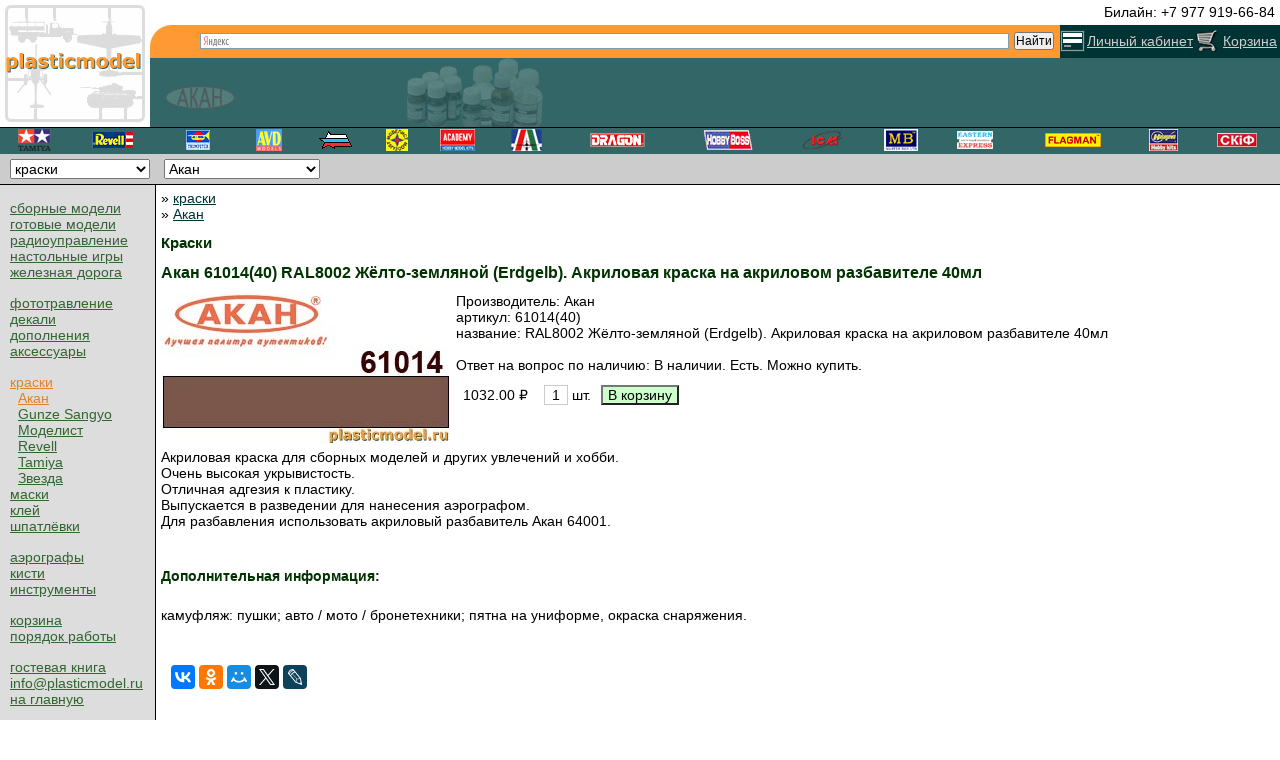

--- FILE ---
content_type: text/html; charset=UTF-8
request_url: https://www.plasticmodel.ru/paints/akan/product_ID_14420
body_size: 6269
content:
<!DOCTYPE HTML>
<html lang="ru">
<head>
<meta http-equiv="content-type" content="text/html;charset=utf-8" />
<title>61014(40)  Акан (Akan) RAL8002 Жёлто-земляной (Erdgelb). Акриловая краска на акриловом разбавителе 40мл :: краска для сборных моделей :: Акан (Akan) :: интернет-магазин сборных моделей plasticmodel.ru</title>
<meta name="title" content="61014(40)  Акан (Akan) RAL8002 Жёлто-земляной (Erdgelb). Акриловая краска на акриловом разбавителе 40мл :: краска для сборных моделей :: Акан (Akan) :: интернет-магазин сборных моделей plasticmodel.ru" />
<meta name="description" content="1032.00 руб. в наличии на складе купить сейчас онлайн с доставкой в интернет-магазине сборных моделей пластикмодел" />
<meta name="keywords" content="61014(40)  Акан Akan  RAL8002 Жёлто-земляной (Erdgelb). Акриловая краска на акриловом разбавителе 40мл" />
<meta name="yandex-verification" content="bd8ebd92bb7896d1" />
<link href="/include/style.css" rel="stylesheet" type="text/css" />
<link rel="canonical" href="https://www.plasticmodel.ru/paints/akan/product_ID_14420" />
<script src="https://ajax.googleapis.com/ajax/libs/jquery/3.2.1/jquery.min.js"></script><script src="/include/js/userlogin.js"></script>
<script src="/include/js/goods2cart.js"></script>
<script src="//yastatic.net/es5-shims/0.0.2/es5-shims.min.js"></script>
<script src="//yastatic.net/share2/share.js"></script>






<script src="/include/js/product_more_images_big_img.js"></script>
<link rel="apple-touch-icon" sizes="180x180" href="/apple-touch-icon.png">
<link rel="icon" type="image/png" sizes="32x32" href="/favicon-32x32.png">
<link rel="icon" type="image/png" sizes="16x16" href="/favicon-16x16.png">
<link rel="manifest" href="/site.webmanifest">
<link rel="mask-icon" href="/safari-pinned-tab.svg" color="#5bbad5">
<meta name="msapplication-TileColor" content="#da532c">
<meta name="theme-color" content="#ffffff">

<script src="[data-uri]"></script>


<!-- Rating@Mail.ru counter -->
<script type="text/javascript">
var _tmr = window._tmr || (window._tmr = []);
_tmr.push({id: "514842", type: "pageView", start: (new Date()).getTime()});
(function (d, w, id) {
  if (d.getElementById(id)) return;
  var ts = d.createElement("script"); ts.type = "text/javascript"; ts.async = true; ts.id = id;
  ts.src = (d.location.protocol == "https:" ? "https:" : "http:") + "//top-fwz1.mail.ru/js/code.js";
  var f = function () {var s = d.getElementsByTagName("script")[0]; s.parentNode.insertBefore(ts, s);};
  if (w.opera == "[object Opera]") { d.addEventListener("DOMContentLoaded", f, false); } else { f(); }
})(document, window, "topmailru-code");
</script><noscript><div>
<img src="//top-fwz1.mail.ru/counter?id=514842;js=na" style="border:0;position:absolute;left:-9999px;" alt="" />
</div></noscript>
<!-- //Rating@Mail.ru counter -->


</head>

<body >


<div itemscope itemtype="http://schema.org/Store" style="display:none;">
<meta itemprop="name" content="интернет-магазин пластикмодел" />
<meta itemprop="name" content="plasticmodel.ru online-shop" />
<link itemprop="url" href="https://www.plasticmodel.ru" />

<!-- <link itemprop="logo" href="https://www.plasticmodel.ru/images/sitelogo.gif" /> -->
<link itemprop="logo" href="https://www.plasticmodel.ru/images/plasticmodel_organization_logo.png" />
<img itemprop="image" src="https://www.plasticmodel.ru/images/plasticmodel_organization_logo.png" alt="plasticmodel.ru online-shop" style="display:none" />\n";

<meta itemprop="description" content="plasticmodel интернет-магазин сборных моделей и товаров для моделизма" />
<meta itemprop="description" content="online store of scale models for assemble and other related goods for modeling" />

<meta itemprop="email" content="info@plasticmodel.ru" />

<div itemprop="address" itemscope itemtype="https://schema.org/PostalAddress" style="display:none">
<meta itemprop="addressLocality" content="Москва, Россия" />			  
<!-- <meta itemprop="postalCode" content="012345" /> -->
<!-- <meta itemprop="streetAddress" content="Пл. Победы 26Б" /> -->
</div>

<meta itemprop="telephone" content="+7 926 445-29-76" />
<meta itemprop="telephone" content="+7 977 919-66-84" />

<meta itemprop="priceRange" content="Russian Roubles" />

<div itemprop="aggregateRating" itemscope itemtype="http://schema.org/AggregateRating" style="display:none;"><meta itemprop="worstRating" content="1" />
<span itemprop="ratingValue">4.99</span> out of <span itemprop="bestRating">5</span> на основе <span itemprop="reviewCount">1894</span> оценок</div>


</div>


<div class="header"> 
<table class="header_tbl"><tr><td rowspan="3" class="logo"><a href="/" id="top"><img src="/images/sitelogo.gif" style="display:block;width:150px;height:127px" alt="plasticmodel.ru - cборные масштабные модели. На главную..."></a></td><td class="diags" style="text-align:right;"><span style="white-space: nowrap;padding:0px 5px 0px 5px;"> Билайн: +7 977 919-66-84</span></td></tr><tr><td class="srch_login_cart"><table style="width: 100%; height: 33px; border: 0; padding: 0; margin: 0; border-collapse: collapse;"><tr><td style="width:44px; height:33px; background-color: rgb(255, 153, 51); background-image: url(/images/ins44x33.png);"></td><td style="background-color:#FF9933;text-align:right"><div class="ya-site-form ya-site-form_inited_no" onclick="return {'bg': 'transparent', 'publicname': '\u043f\u043e\u0438\u0441\u043a \u043f\u043e www.plasticmodel.ru', 'target': '_self', 'language': 'ru', 'suggest': true, 'tld': 'ru', 'site_suggest': true, 'action': 'https://www.plasticmodel.ru?page=searchresult&search=yes', 'webopt': false, 'fontsize': 12, 'arrow': false, 'fg': '#000000', 'searchid': '2080783', 'logo': 'rb', 'websearch': false, 'type': 2}"><form action="https://yandex.ru/sitesearch" method="get" target="_self"><input type="hidden" name="searchid" value="2080783" /><input type="hidden" name="l10n" value="ru" /><input type="hidden" name="reqenc" value="" /><input type="text" name="text" value="" /><input type="submit" value="Найти" /></form></div><style type="text/css">.ya-page_js_yes .ya-site-form_inited_no { display: none; }</style><script type="text/javascript">(function(w,d,c){var s=d.createElement('script'),h=d.getElementsByTagName('script')[0],e=d.documentElement;(' '+e.className+' ').indexOf(' ya-page_js_yes ')===-1&&(e.className+=' ya-page_js_yes');s.type='text/javascript';s.async=true;s.charset='utf-8';s.src=(d.location.protocol==='https:'?'https:':'http:')+'//site.yandex.net/v2.0/js/all.js';h.parentNode.insertBefore(s,h);(w[c]||(w[c]=[])).push(function(){Ya.Site.Form.init()})})(window,document,'yandex_site_callbacks');</script>
</td><td  style="width: 25px; background-color: #003333; text-align: center; vertical-align: middle;"><a href="/personal" title="Вход для зарегистрированных пользователей и/или регистрация"><img src="/images/login.gif" style="display:block;width:25px;height:22px" alt="Вход для зарегистрированных пользователей и/или регистрация"></a></td><td  style="width: 110px; background-color: #003333; text-align: center; vertical-align: middle;"><a href="/personal" class="topmenu" title="Вход для зарегистрированных пользователей и/или регистрация">Личный кабинет</a></td><td style="width: 25px; background-color: #003333; text-align: center; vertical-align: middle;"><a href="/cart" title="Корзина"><img src="/images/basket.gif" alt="корзина" style="display:block;width:25px;height:22px"></a></td><td style="width: 60px; background-color: #003333; text-align: center; vertical-align: middle;"><a href="/cart" class="topmenu" title="Корзина">Корзина</a></td></tr></table></td></tr><tr><td class="banner"><table style="width: 100%; height: 69px; border: 0; padding: 0; margin: 0; border-collapse: collapse; border-spacing: 0;"><tr><td style="width: 100px; background-image: url(/images/akan_tr.gif)"></td><td style="text-align:center;"><table style="width: 100%; max-width: 450px; height:69px; border-collapse: collapse; border: 0;"><tr><td style="background-image: url(/images/mainpageimageakan.gif)"></td></tr></table></td></tr></table></td></tr></table></div>






<div style="border-top: solid 1px #000000; background-color: #336666; height: 24px; padding: 1px 0px 1px 0px;"><table style="width:100%; height:22px; border-collapse: collapse; border: 0;"><tr><td style="text-align:center;"><a href="/scale_models_for_assemble/tamiya"><img src="/images/tamiya.gif" style="width:33px; height:22px;" alt="Сборные модели Tamiya"></a></td><td style="text-align:center;"><a href="/scale_models_for_assemble/revell"><img src="/images/revell.gif" width=41 height=22 alt="Сборные модели Revell"></a></td><td style="text-align:center;"><a href="/scale_models_for_assemble/trumpeter"><img src="/images/trumpeter.gif" width=41 height=22 alt="Сборные модели Trumpeter"></a></td><td style="text-align:center;"><a href="/scale_models_for_assemble/avd"><img src="/images/avd-models.gif" width="26" height="22" alt="Сборные модели AVD-Models (Автомобиль в деталях)"></a></td><td style="text-align:center;"><a href="/scale_models_for_assemble/zvezda"><img src="/images/zvezda.gif" width=37 height=22 alt="Сборные модели Звезда"></a></td><td style="text-align:center;"><a href="/scale_models_for_assemble/modelist"><img src="/images/modelist.gif" width=22 height=22 alt="Сборные модели Моделист"></a></td><td style="text-align:center;"><a href="/scale_models_for_assemble/academy"><img src="/images/academy.gif" width=35 height=22 alt="Сборные модели Academy"></a></td><td style="text-align:center;"><a href="/scale_models_for_assemble/italeri"><img src="/images/italery.gif" width=31 height=22 alt="Сборные модели Italeri (Италери)"></a></td><td style="text-align:center;"><a href="/scale_models_for_assemble/dragon"><img src="/images/dragon.gif" width=55 height=22 alt="Сборные модели Dragon"></a></td><td style="text-align:center;"><a href="/scale_models_for_assemble/hobbyboss"><img src="/images/hobbyboss.gif" width="50" height="22" alt="Сборные модели Hobby Boss"></a></td><td style="text-align:center;"><a href="/scale_models_for_assemble/icm"><img src="/images/icm.gif" width=40 height=22 alt="Сборные модели ICM"></a></td><td style="text-align:center;"><a href="/scale_models_for_assemble/mb"><img src="/images/masterbox.gif" width=34 height=22 alt="Сборные модели МастерБокс"></a></td><td style="text-align:center;"><a href="/scale_models_for_assemble/ee"><img src="/images/ee.gif" width=36 height=22 alt="Сборные модели Eastern Express"></a></td><td style="text-align:center;"><a href="/scale_models_for_assemble/flagman"><img src="/images/flagman.gif" width=56 height=22 alt="Сборные модели Флагман (Flagman)"></a></td><td style="text-align:center;"><a href="/scale_models_for_assemble/hasegawa"><img src="/images/hasegawa.gif" width=29 height=22 alt="Сборные модели Hasegawa"></a></td><td style="text-align:center;"><a href="/scale_models_for_assemble/skif"><img src="/images/skif.gif" width=40 height=22 alt="Сборные модели Скиф"></a></td></tr></table></div>

<div style="background-color:#CCCCCC;border-collapse:collapse;border-style:solid;border-color:#000000;border-width:0 0 1px 0;padding:5px;"><form method="post" name="goodsfastgo" action="/"><script>
 function ChItemGroup(ff) {
  var mk = ff.options[ff.selectedIndex].value;
  if (mk == ''){
    document.location.href='/';
  } else {
    document.location.href='/'+mk;
  }
 }
</script>
<span style="padding:5px;"><select name="itemgroup" size="1" onchange="ChItemGroup(this)"><option value="">товары</option><option value="scale_models_for_assemble">сборные модели</option><option value="assembled_models">готовые модели</option><option value="radio_controlled_models">радиоуправление</option><option value="board_games_and_game_systems">игры</option><option value="railroad_models">железная дорога</option><option value="photo_etched_parts">фототравление</option><option value="decals_for_models">декали</option><option value="additional_details_for_model_kits">дополнения</option><option value="accessories_for_modeling">аксессуары</option><option value="paints" selected>краски</option><option value="modeling_masks_and_masking_materials">маскирование</option><option value="glues_for_modelling">клей</option><option value="putties">шпатлевки</option><option value="airbrushes_and_compressors">аэрографы</option><option value="brushes_and_other_painting_goods">кисти</option><option value="tools_materials_supplies">инструменты</option></select></span><script>
 function ChFactory(ff) {
  var mk = ff.options[ff.selectedIndex].value;
  if (mk == 'all'){
    document.location.href='/paints';
  } else if (mk == ''){
    document.location.href='/paints';
  } else {
    document.location.href='/paints/'+mk;
  }
 }
</script>
<span style="padding:5px;"><select name="factory" size="1" onchange="ChFactory(this)"><option value="all">производитель (все)</option><option value="tamiya">Tamiya</option><option value="revell">Revell</option><option value="zvezda">Звезда</option><option value="modelist">Моделист</option><option value="akan" selected>Акан</option><option value="gunze">Gunze Sangyo</option></select></span></form></div><table class="cntnttbl"><tr><td class="mnu"><div></div><nav><a href="/scale_models_for_assemble" class="passv1">сборные модели</a></nav><nav><a href="/assembled_models" class="passv1">готовые модели</a></nav><nav><a href="/radio_controlled_models" class="passv1">радиоуправление</a></nav><nav><a href="/board_games_and_game_systems" class="passv1">настольные игры</a></nav><nav><a href="/railroad_models" class="passv1">железная дорога</a></nav><div></div><nav><a href="/photo_etched_parts" class="passv1">фототравление</a></nav><nav><a href="/decals_for_models" class="passv1">декали</a></nav><nav><a href="/additional_details_for_model_kits" class="passv1">дополнения</a></nav><nav><a href="/accessories_for_modeling" class="passv1">аксессуары</a></nav><div></div><nav><a href="/paints" class="actv1">краски</a><a href="/paints/akan" class="actv2">Акан</a><a href="/paints/gunze" class="passv2">Gunze Sangyo</a><a href="/paints/modelist" class="passv2">Моделист</a><a href="/paints/revell" class="passv2">Revell</a><a href="/paints/tamiya" class="passv2">Tamiya</a><a href="/paints/zvezda" class="passv2">Звезда</a></nav><nav><a href="/modeling_masks_and_masking_materials" class="passv1">маски</a></nav><nav><a href="/glues_for_modelling" class="passv1">клей</a></nav><nav><a href="/putties" class="passv1">шпатлёвки</a></nav><div></div><nav><a href="/airbrushes_and_compressors" class="passv1">аэрографы</a></nav><nav><a href="/brushes_and_other_painting_goods" class="passv1" title="Кисти и другие товары для окрашивания">кисти</a></nav><nav><a href="/tools_materials_supplies" class="passv1" title="инструменты, расходные материалы и принадлежности">инструменты</a></nav><div></div><a href="/cart" class="passv1">корзина</a><nav><a href="/conditions" class="passv1">порядок работы</a></nav><div></div><nav><a href="/guestbook" class="passv1">гостевая книга</a></nav><a href="mailto:info@plasticmodel.ru" title="info@plasticmodel.ru" class="passv1">info@plasticmodel.ru</a><a href="/?page=main" class="passv1">на главную</a><div></div><form method="post" action="/personal"  onsubmit="return checkdata(this);"><input type="hidden" name="a" value="userauth"><table style="display:block; background-color:#EEEEEE;border: solid 0px #DDDDDD; border-collapse: collapse;">    <tr>
    <td colspan=2 class="menu" style=" padding-left:5px;padding-right:5px;">личный кабинет</td>
    </tr>
    <tr>
    <td class="menu" style=" padding-left:5px;padding-right:5px;">E-Mail</td><td style="width:70px;"><input type=text name="userlogin" size="8"></td>
    </tr>
    <tr>
    <td class="menu" style=" padding-left:5px;padding-right:5px;">Пароль</td><td><input type="password" name="userpassw" size=8></td>
    </tr>
    <tr>
    <td>&nbsp;</td><td style=" padding-left:5px;padding-right:5px;"><input type="submit" name="enter" value="войти"></td>
    </tr>
    </table>
    </form>
  <div></div>
  <a href="/personal/registration" class="passv1">регистрация</a>
<div></div><div></div><div></div><div></div><div style="margin-left: 35px; height: 31px;">

<!-- Rating@Mail.ru logo -->
<a href="https://top.mail.ru/jump?from=514842">
<img src="//top-fwz1.mail.ru/counter?id=514842;t=49" 
style="border:0;" height="31" width="88" alt="Рейтинг@Mail.ru" /></a>
<!-- //Rating@Mail.ru logo -->

</div>
<div></div></td><td class="cntnt">
<div style="vertical-align: top; padding: 5px;">

<!-- content -->

» <a href="/paints">краски</a><br />» <a href="/paints/akan">Акан</a><br /><div itemscope itemtype="http://schema.org/Product"><h2 itemprop="description">Краски</h2><h1 itemprop="name">Акан 61014(40)  RAL8002 Жёлто-земляной (Erdgelb). Акриловая краска на акриловом разбавителе 40мл</h1><link itemprop="url" href="/paints/akan/product_ID_14420"><div itemscope itemprop="image" itemtype="http://schema.org/ImageObject" style="float:left; padding:0 5px 3px 0;"><img itemprop="contentUrl" src="/images/paints/14420.jpg" alt="Акан 61014(40), RAL8002 Жёлто-земляной (Erdgelb). Акриловая краска на акриловом разбавителе 40мл" style="width:auto;max-width:100%;height:auto;"><meta itemprop="name" content="Акан 61014(40) RAL8002 Жёлто-земляной (Erdgelb). Акриловая краска на акриловом разбавителе 40мл" /><meta itemprop="thumbnail" content="/images/paints/14420_sm.jpg" /></div>Производитель: <span itemprop="brand" content="Акан">Акан</span><br />артикул: <span itemprop="mpn" content="61014(40)">61014(40)</span><br />название: RAL8002 Жёлто-земляной (Erdgelb). Акриловая краска на акриловом разбавителе 40мл<div itemprop="offers" itemscope itemtype="http://schema.org/Offer"><meta itemprop="price" content="1032.00"><meta itemprop="priceCurrency" content="RUB"><link itemprop="availability" href="http://schema.org/InStock"><link itemprop="url" href="/paints/akan/product_ID_14420"><div><br />Ответ на вопрос по наличию: В наличии. Есть. Можно купить.</div><form method="post" id="14420" action="/add2cart.php" target="_blank" onsubmit="add2cart(this);return false;"><input type="hidden" name="itemid" value="14420"><table class="itemslist">
<tr><td class="cartadd"><div style="text-align:center;">1032.00 ₽</div></td><td class="qty"><input type="text" value="1" name="qty" size="2"  maxlength="3"> шт.</td><td class="cartadd"><input type="submit" name="add" value="В корзину"></td></tr></table></form></div><div style="clear:both;"></div><div itemprop="description">Акриловая краска для сборных моделей и других увлечений и хобби.<br />
Очень высокая укрывистость.<br />
Отличная адгезия к пластику.<br />
Выпускается в разведении для нанесения аэрографом.<br />
Для разбавления использовать акриловый разбавитель Акан 64001.</div><div style="clear:both;"></div><br /><h5>Дополнительная информация:</h5><div itemprop="description">камуфляж: пушки; авто / мото / бронетехники; пятна на униформе, окраска  снаряжения.</div></div><br /><br /><!-- content end -->

<div style="padding:10px;" class="ya-share2" data-services="vkontakte,facebook,odnoklassniki,moimir,twitter,lj"></div></div></td></tr></table>

<div class="footer">plasticmodel.ru 2003 — 2025
</div>

</body>
</html>



--- FILE ---
content_type: application/javascript
request_url: https://www.plasticmodel.ru/include/js/product_more_images_big_img.js
body_size: 73
content:

function product_more_images_big_img_show (a){
var more_images_block_id = 'product_more_images_big_img_' + a;
document.getElementById(more_images_block_id).style.display='table';
}
function product_more_images_big_img_close (a){
var more_images_block_id = 'product_more_images_big_img_' + a;
document.getElementById(more_images_block_id).style.display='none';
}
